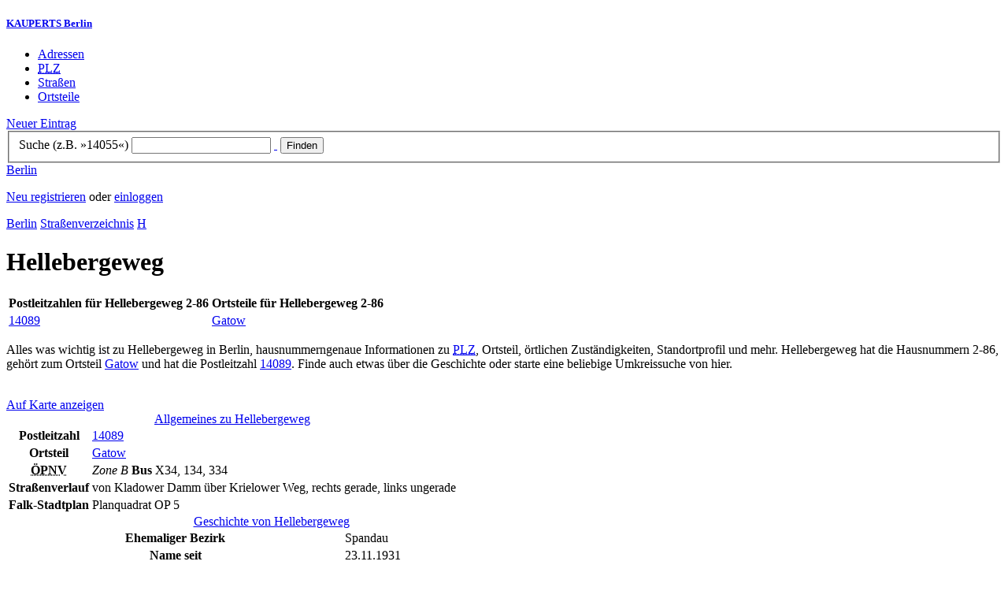

--- FILE ---
content_type: text/html; charset=utf-8
request_url: https://berlin.kauperts.de/Strassen/Hellebergeweg-14089-Berlin
body_size: 4719
content:
<!DOCTYPE html>
<html lang="de" xml:lang="de" xmlns="http://www.w3.org/1999/xhtml">

<head profile="http://dublincore.org/documents/dcq-html/">

<link rel="schema.DC" href="http://purl.org/dc/elements/1.1/" />
<link rel="schema.DCTERMS" href="http://purl.org/dc/terms/" />
<link rel="search" type="application/opensearchdescription+xml" title="KAUPERTS Suche" href="https://berlin.kauperts.de/opensearch.xml" />

<link rel="alternate" media="only screen and (max-width: 640px)" href="https://m.kauperts.de/Strassen/Hellebergeweg-14089-Berlin" >

<meta content="authenticity_token" name="csrf-param" />
<meta content="cDsPuyTB7Ej0o2DzN6r4NbuyVzKVft+wUGiGy6b450I=" name="csrf-token" />

	<meta name="DC.title" content="Hellebergeweg 2-86 in Berlin - KAUPERTS" />
	<meta name="DC.description" content="Details und Stadtplan zu Hellebergeweg Berlin - 14089 - Gatow" />
	<meta lang="de" name="description" xml:lang="de" content="Details und Stadtplan zu Hellebergeweg Berlin - 14089 - Gatow" />
	<meta lang="de" name="title" xml:lang="de" content="Hellebergeweg 2-86 in Berlin - KAUPERTS" />
	<meta name="DC.publisher" content="kaupertmedia" />
<meta name="DC.creator" content="kaupertmedia" />
<meta name="author" content="kaupertmedia" />

<meta name="robots" content="follow,index,no-cache,noodp,noarchive" />

	<link rel="canonical" href="https://berlin.kauperts.de/Strassen/Hellebergeweg-14089-Berlin" />

<meta name="msvalidate.01" content="F28BA1DB28967499AC0931BA2E80AE0D" />
<meta name="y_key" content="72bd645a84726b4b" />
<meta property="fb:page_id" content="145945998763886" />
<meta name="verification" content="63b937c3035a8c9e2111551a1f259ab5" />


<meta http-equiv="Content-Type" content="application/xhtml+xml; charset=UTF-8" />
<meta http-equiv="Content-Script-Type" content="text/javascript" />
<meta http-equiv="Content-Style-Type" content="text/css" />

<meta http-equiv="X-UA-Compatible" content="IE=edge" />

<link rel="shortcut icon" type="image/x-icon" href="/favicon.ico" />
<link rel="image_src" href="https://berlin.kauperts.de/externals/brand/kauperts_fb_130x110.jpg" />

<link href="https://berlin.kauperts.de/stylesheets/v4_packaged.css?1727272786" media="screen" rel="stylesheet" type="text/css" />


<script src="https://berlin.kauperts.de/javascripts/full_stack_packaged.js?1727272783" type="text/javascript"></script>



<title>Hellebergeweg 2-86 in Berlin - KAUPERTS</title>

</head>

<body class="kv4 " id="streets-show">


<script type="text/javascript">
//<![CDATA[


if(Cookie.getData('mobile_preferred')==false) {
	// do nothing
}else{
	offerMobile('https://m.kauperts.de/Strassen/Hellebergeweg-14089-Berlin');
}


//]]>
</script>

<div id="lightbox_background" class="lightbox-background" style="display:none;"></div>
<div id="lightbox_container" class="lightbox-container" style="display:none;">
  </div>
<div id="growl" style="display:none;">
	</div>
<div id="spinner" style="display:none;"><div></div></div>

<div id="header">
	<div class="wrapper">

		<h5 class="brand"><a href="/">KAUPERTS Berlin</a></h5>

		<ul class="menu">
	<li class="addresses">
			<a href="/Adressen">Adressen</a>
	</li>
	<li class="zips">
			<a href="/plz"><abbr title="Postleitzahlen" lang="de" xml:lang="de">PLZ</abbr></a>
	</li>
	<li class="streets">
			<a href="/Strassenverzeichnis">Straßen</a>
	</li>
	<li class="districts">
			<a href="/Bezirke">Ortsteile</a>
	</li>
</ul>

<a href="/eintragen" class="small button-v5" id="suggest_entry">Neuer Eintrag</a>

		
<form method="get" action="/search" id="search-form" autocomplete="off">

	<fieldset>
		<label for="search-string">Suche (z.B. »14055«)</label>
		<input type="text" name="query" id="search-string" class="required " value="" />
		<a href="#" id="link-to-remove" onclick="clearSearchInput();; return false;">&nbsp;</a>
		<input type="submit" value="Finden" class="submit" id="search_submit" />
                <div class="auto_complete" id="search_string_auto_complete"></div>
		<input type="hidden" value="4362" name="street_id" />
		<div id="vicinity_parameters">
		</div>
	</fieldset>

	<a href="#" id="toggle-search-options" onclick="toggleSearchOptions(); return false;">Berlin</a>
	<div id="search-options" style="display:none;"></div>

</form>

<script type="text/javascript">
//<![CDATA[

  new Axent.SelfLabeledInput('#search-form label');

  Event.observe('search-string', 'focus', function(event) {
    $('search-options').hide();
  });

  search_string_observer = window.setInterval(LinkToRemove, 100);

  // SEARCH V2

  var search_form = $('search-form');
  var path_vicinity_search = '/umkreissuche';
  var path_search = '/search';
  var geo_located = false;
  var geo_location_id = '4935';
  var lat = 'false';
  var lng = 'false';
  var object_name ='Hellebergeweg';
  var query_str = '';

  initSearchOptions(geo_location_id, object_name, query_str, lat, lng);


//]]>
</script>
		<div id="user_panel">
	<p class="not-logged-in"><a href="/registrieren" class="register">Neu registrieren</a> oder <a href="/login" class="login">einloggen</a></p>
</div>


	</div>
</div>

<div id="content_header">
	<div class="wrapper">
        
        <div class="c_16 clearfix">
		<div class="grid_16">

				<div class="breadcrumbs" xmlns:v="http://rdf.data-vocabulary.org/#">
					<span typeof="v:Breadcrumb">
						<a href="/" property="v:title" rel="v:url">Berlin</a>					</span>
					<span typeof="v:Breadcrumb">
						<a href="/Strassenverzeichnis" property="v:title" rel="v:url">Straßenverzeichnis</a>					</span>
					<span typeof="v:Breadcrumb">
						<a href="/Strassenverzeichnis/H" property="v:title" rel="v:url">H</a>					</span>
				</div>

			<h1 class="title">Hellebergeweg </h1>

			<table summary="" class="default zip summary" id="Bezirke">
				<thead>
				<tr>
					<th>Postleitzahlen für Hellebergeweg 2-86</th>
					<th>Ortsteile für Hellebergeweg 2-86</th>
				</tr>
				</thead>
				<tbody>
					<tr>
						<td><a href="/plz/14089">14089</a></td>
						<td><a href="/Bezirke/Spandau/Ortsteile/Gatow">Gatow</a></td>
					</tr>
				</tbody>
			</table>

		</div>
	</div>

	</div>
</div>

<div id="content_body">
	<div class="wrapper">
		


<div class="c_16 clearfix">

	<div class="grid_12">


		<div class="page-intro">
			<p>Alles was wichtig ist zu Hellebergeweg in Berlin, hausnummerngenaue Informationen
      zu <a href="/plz"><abbr lang="de" title="Postleitzahl" xml-lang="de">PLZ</abbr></a>, Ortsteil, örtlichen Zuständigkeiten, Standortprofil und mehr.
                        Hellebergeweg
                          hat die Hausnummern 2-86,
                        gehört zum Ortsteil			<a href="/Bezirke/Spandau/Ortsteile/Gatow">Gatow</a>
			und hat die Postleitzahl			<a href="/plz/14089">14089</a>. Finde auch etwas über die Geschichte
			oder starte eine beliebige Umkreissuche von hier.</p>
      <br>
      <a href="https://maps.google.com/maps?q=52.473447,13.177434(Hellebergeweg)" class="large button-v5" rel="nofollow" target="_blank">Auf Karte anzeigen</a>
    </div>


    
<div class="toggle-wrapper" id="show_street_details" style="display:none;">
	<a class="toggle toggle-off" href="#" onclick="streetsToggleOpen(&#x27;details&#x27;); return false;"><span class="title">Allgemeines zu Hellebergeweg </span></a>
</div>

<table summary="" class="default street details" id="Detailinformationen">
  <caption><a class="toggle toggle-on" href="#" onclick="streetsToggleClose(&#x27;details&#x27;); return false;"><span class="title">Allgemeines zu Hellebergeweg </span></a></caption>
<tbody>
	<tr class="zip"><th scope="col">Postleitzahl</th><td colspan="2"><a href="/plz/14089">14089</a></td></tr>
	<tr class="district"><th scope="col">Ortsteil</th><td colspan="2"><a href="/Bezirke/Spandau/Ortsteile/Gatow">Gatow</a></td></tr>
	<tr class="public-transport">
		<th><abbr title="Öffentlicher Personennahverkehr" lang="de" xml:lang="de">ÖPNV</abbr></th>
		<td colspan="2">
			<em class="zone">Zone B</em>  <strong title="Bus" class="bus">Bus</strong> X34, 134, 334
		</td>
	</tr>
	<tr>
		<th>Straßenverlauf</th>
		<td colspan="2">
			von Kladower Damm über Krielower Weg, rechts gerade, links ungerade
		</td>
	</tr>
	<tr>
		<th>Falk&#8209;Stadtplan</th>
		<td colspan="2">Planquadrat OP 5</td>
	</tr>
</tbody>
</table>

    <div class="toggle-wrapper" id="show_street_history" style="display:none;">
  <a class="toggle toggle-off" href="#" onclick="streetsToggleOpen(&#x27;history&#x27;); return false;"><span class="title">Geschichte von Hellebergeweg</span></a>
</div>

<table summary="" class="default street history" id="Geschichte">
  <caption><a class="toggle toggle-on" href="#" onclick="streetsToggleClose(&#x27;history&#x27;); return false;"><span class="title">Geschichte von Hellebergeweg</span></a></caption>
<tbody>
	<tr class="former-district premium-content"><th scope="col">Ehemaliger Bezirk</th><td colspan="2">Spandau</td></tr>
		<tr>
			<th>Name seit</th>
			<td colspan="2">23.11.1931</td>
		</tr>
		<tr class="explanation">
			<td colspan="3">
					<div class="short">
						<p>Helleberge, kleiner Höhenzug auf der Gatower Flur</p>
					</div>
					<div class="long">
						<p>Helleberge, ein kleiner 75 Meter hoher Höhenzug auf der Gatower Flur in der Nähe des Hellebergplatzes.</p>
					</div>
					<div class="detail">
						<p>Die Straße im Gebiet Hohengatow trug vor ihrer Benennung die Bezeichnung Straße 1.</p>
					</div>
				<p class="copyright">&copy; Edition Luisenstadt, ZEPTER&amp;KRONE</p>
			</td>
		</tr>
</tbody>
</table>

    <div class="toggle-wrapper" id="show_street_local_competence" style="display:none;">
  <a class="toggle toggle-off" href="#" onclick="streetsToggleOpen(&#x27;competence&#x27;); return false;"><span class="title">Örtliche Zuständigkeiten für Hellebergeweg </span></a>
</div>

<table summary="" class="default street local-competence" id="Zustaendigkeiten">
  <caption><a class="toggle toggle-on" href="#" onclick="streetsToggleClose(&#x27;competence&#x27;); return false;"><span class="title">Örtliche Zuständigkeiten für Hellebergeweg </span></a></caption>
<tbody>
	<tr class="job-center premium-content"><th scope="col">Arbeitsagentur</th><td colspan="2"><a href="/eintrag/Agentur-fuer-Arbeit-Spandau-Wohlrabedamm-32-13629-Berlin">Spandau</a></td></tr>
	<tr class="job-center premium-content"><th scope="col">Jobcenter</th><td colspan="2"><a href="/eintrag/Jobcenter-Spandau-Altonaer-Strasse-70-72-13581-Berlin">Spandau</a></td></tr>
	<tr class="district-court premium-content"><th scope="col">Amtsgericht</th><td colspan="2"><a href="/eintrag/Amtsgericht-Spandau-Altstaedter-Ring-7-13597-Berlin">Spandau</a></td></tr>
	<tr class="district-court premium-content"><th scope="col">Grundbuchamt</th><td colspan="2"><a href="/eintrag/Grundbuchamt-Spandau-Altstaedter-Ring-7-13597-Berlin">Spandau</a></td></tr>
	<tr class="family-courthouse premium-content"><th scope="col">Familiengericht</th><td colspan="2"><a href="/eintrag/Familiengericht-Kreuzberg-Hallesches-Ufer-62-10963-Berlin">Kreuzberg</a></td></tr>
	<tr class="tax-office premium-content"><th scope="col">Finanzamt</th><td colspan="2"><a href="/eintrag/Finanzamt-Spandau-Nonnendammallee-21-13599-Berlin">Spandau</a></td></tr>
	<tr class="police-district premium-content"><th scope="col">Polizeiabschnitt</th><td colspan="2"><a href="/eintrag/Polizeidirektion-2-Abschnitt-23-Schmidt-Knobelsdorf-Strasse-27-13581-Berlin">A 23</a></td></tr>
	<tr class="admin-district premium-content"><th scope="col">Verwaltungsbezirk</th><td colspan="2"><a href="/Adressen/Bezirksamt-Spandau">Spandau</a></td></tr>
</tbody>
</table>


    <script>
      initStreetsToggles();
    </script>


	</div>

	<div class="grid_4">
		<div class="sidebar-wrapper">
  <div class="kca-wrapper clearfix">
      
  </div>
</div>



	</div>

</div>






	</div>
</div>

<div id="footer" class="clearfix">
  <div class="wrapper">
    <div class="head clearfix">
  <h1 class="current-city"><a href="/">Berlin</a></h1>
</div>


<div class="c_16 clearfix">
  <div class="grid_3">
    <ul class="fat-footer">
      <li class="emphasize addresses">
        <a href="/Adressen">Firmen und Adressen</a>
      </li>
      <li class="emphasize zips">
        <a href="/plz"><abbr title="Postleitzahlen" lang="de" xml:lang="de">PLZ</abbr> Berlin</a>
      </li>
      <li class="emphasize streets">
        <a href="/Strassenverzeichnis">Straßenverzeichnis Berlin</a>
      </li>
      <li class="emphasize districts">
        <a href="/Bezirke">Berliner Bezirke und Ortsteile</a>
      </li>
    </ul>
  </div>

  <div class="grid_3">
    <ul class="fat-footer">
      <li>
        <a href="?mobile=1">Mobile Website</a>
      </li>
      <li class="divide">
        <a href="/kontakt" rel="nofollow">Kontakt</a>
      </li>
      <li>
        <a href="/impressum" rel="nofollow">Impressum</a>
      </li>
    </ul>
  </div>

  <div class="grid_4 suffix_1">
    <ul class="fat-footer">
      <li>
        <a href="/nutzungsbedingungen/nutzer" rel="nofollow">Allgemeine Nutzungsbedingungen (Nutzer)</a>
      </li>
      <li>
        <a href="/nutzungsbedingungen/anbieter" rel="nofollow">Allgemeine Nutzungsbedingungen (Anbieter)</a>
      </li>
      <li>
        <a href="/datenschutz" rel="nofollow">Datenschutzhinweise</a>
      </li>
    </ul>
  </div>
</div>

<div class="foot">
  <p class="legal">
  &copy; kaupertmedia 2008&ndash;2025. Alle Rechte und Irrt&uuml;mer vorbehalten.
  </p>
</div>


  </div>
</div>


<!-- Matomo -->
<script type="text/javascript">
  var _paq = window._paq || [];
  /* tracker methods like "setCustomDimension" should be called before "trackPageView" */
  _paq.push(["disableCookies"]);
  _paq.push(['trackPageView']);
  _paq.push(['enableLinkTracking']);
  (function() {
    var u="//s.kauperts.de/";
    _paq.push(['setTrackerUrl', u+'matomo.php']);
    _paq.push(['setSiteId', '1']);
    var d=document, g=d.createElement('script'), s=d.getElementsByTagName('script')[0];
    g.type='text/javascript'; g.async=true; g.defer=true; g.src=u+'matomo.js'; s.parentNode.insertBefore(g,s);
  })();
</script>
<noscript><p><img src="//s.kauperts.de/matomo.php?idsite=1&amp;rec=1" style="border:0;" alt="" /></p></noscript>
<!-- End Matomo Code -->


<script>
  var cookieBarOptions = {
    message: "Diese Website verwendet Cookies, um die Bedienfreundlichkeit zu erhöhen.",
    acceptButton: true,
    acceptText: "ok",
    policyButton: true,
    policyText: "Datenschutzhinweis",
    policyURL: "https://berlin.kauperts.de/datenschutz"
  };

  jQuery(document).ready(function() {
    jQuery.cookieBar(cookieBarOptions);
  });
</script>


<script>
  Cookie.init({name: 'kauperts_ui', expires: 90});
</script>

</body>
</html>
